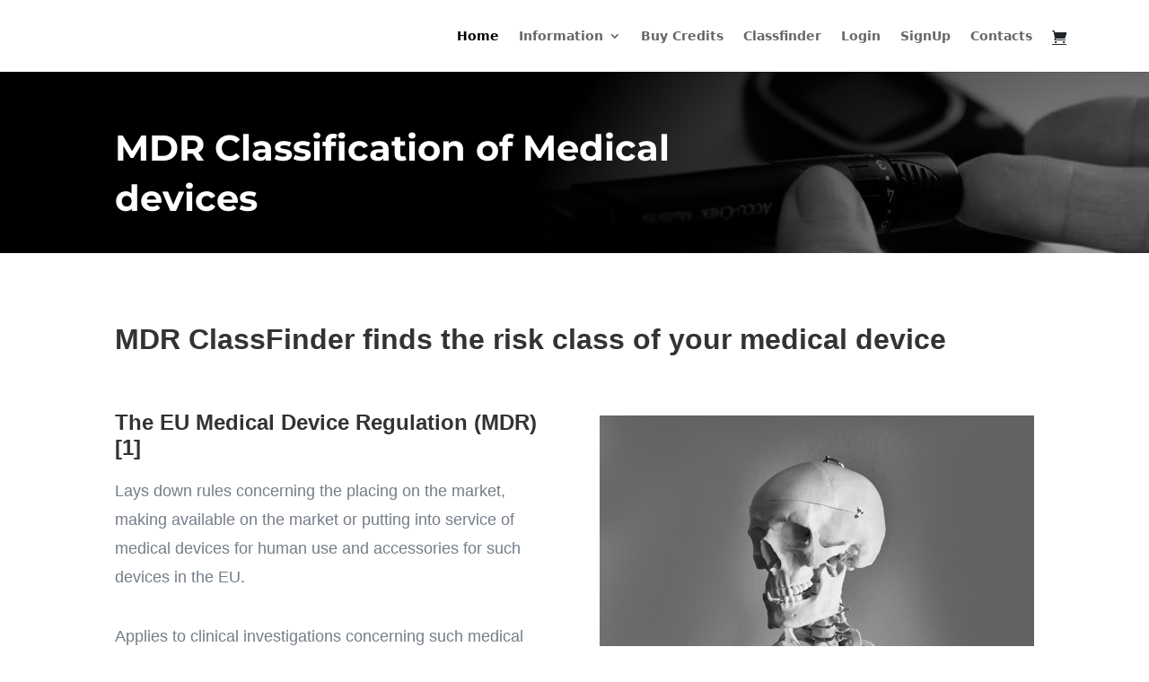

--- FILE ---
content_type: text/css
request_url: http://mdrclassfinder.com/wp-content/et-cache/508/et-core-unified-deferred-508.min.css?ver=1767404608
body_size: 1497
content:
div.et_pb_section.et_pb_section_0{background-image:radial-gradient(circle at bottom right,rgba(0,0,0,0) 0%,#000000 56%),url(http://mdrclassfinder.com/wp-content/uploads/2021/12/Page1-Section1.jpg2_.jpg)!important}.et_pb_section_0{min-height:318.4px}.et_pb_section_0.et_pb_section{padding-top:57px;padding-bottom:261px;margin-bottom:-246px}.et_pb_section_0.section_has_divider.et_pb_bottom_divider .et_pb_bottom_inside_divider{background-image:url([data-uri]);background-size:100% 200px;bottom:0;height:200px;z-index:1;transform:rotateY(180deg)}.et_pb_row_0.et_pb_row{padding-top:0px!important;padding-right:20%!important;padding-bottom:0px!important;padding-left:0px!important;padding-top:0px;padding-right:20%;padding-bottom:0px;padding-left:0px}.et_pb_row_0,body #page-container .et-db #et-boc .et-l .et_pb_row_0.et_pb_row,body.et_pb_pagebuilder_layout.single #page-container #et-boc .et-l .et_pb_row_0.et_pb_row,body.et_pb_pagebuilder_layout.single.et_full_width_page #page-container #et-boc .et-l .et_pb_row_0.et_pb_row{max-width:80%}.et_pb_text_0 h1,.et_pb_text_0.et_pb_text{color:#FFFFFF!important}.et_pb_text_0{line-height:1.8em;font-family:'Verdana',Helvetica,Arial,Lucida,sans-serif;font-size:16px;line-height:1.8em;min-height:56px}.et_pb_text_0.et_pb_text a{color:#fa546d!important}.et_pb_text_0 a{font-family:'Montserrat',Helvetica,Arial,Lucida,sans-serif;font-weight:700;font-size:22px;line-height:1.5em}.et_pb_text_0 h2{font-family:'Montserrat',Helvetica,Arial,Lucida,sans-serif;font-weight:700;font-size:40px;color:#FFFFFF!important;line-height:1.4em}.et_pb_text_0 h6{font-family:'Montserrat',Helvetica,Arial,Lucida,sans-serif;font-weight:600;text-transform:uppercase;font-size:16px;color:#FFFFFF!important;letter-spacing:2px;line-height:1.5em}.et_pb_section_1{min-height:148.8px}.et_pb_section_1.et_pb_section{padding-bottom:0px}.et_pb_row_1.et_pb_row{padding-bottom:0px!important;padding-bottom:0px}.et_pb_text_1{font-family:'Verdana',Helvetica,Arial,Lucida,sans-serif}.et_pb_row_2{min-height:522.3px}.et_pb_row_2.et_pb_row{padding-bottom:0px!important;margin-top:-45px!important;margin-right:auto!important;margin-left:auto!important;padding-bottom:0px}.et_pb_cta_0.et_pb_promo h2,.et_pb_cta_0.et_pb_promo h1.et_pb_module_header,.et_pb_cta_0.et_pb_promo h3.et_pb_module_header,.et_pb_cta_0.et_pb_promo h4.et_pb_module_header,.et_pb_cta_0.et_pb_promo h5.et_pb_module_header,.et_pb_cta_0.et_pb_promo h6.et_pb_module_header{font-family:'Montserrat',Helvetica,Arial,Lucida,sans-serif!important;font-weight:700!important;color:#353740!important;line-height:1.5em!important}.et_pb_cta_0.et_pb_promo .et_pb_promo_description div{font-family:'Verdana',Helvetica,Arial,Lucida,sans-serif;font-size:18px;color:#747d88!important;line-height:1.8em}.et_pb_cta_0.et_pb_promo{padding-top:0px!important;margin-top:-57px!important}body #page-container .et_pb_section .et_pb_cta_0.et_pb_promo .et_pb_promo_button.et_pb_button{color:#747d88!important;border-width:4px!important;border-color:#747d88;border-radius:100px;letter-spacing:2px;font-family:'Montserrat',Helvetica,Arial,Lucida,sans-serif!important;font-weight:700!important;text-transform:uppercase!important}body #page-container .et_pb_section .et_pb_cta_0.et_pb_promo .et_pb_promo_button.et_pb_button:hover:after{margin-left:.3em;left:auto;margin-left:.3em;opacity:1}body #page-container .et_pb_section .et_pb_cta_0.et_pb_promo .et_pb_promo_button.et_pb_button:after{color:#747d88;line-height:inherit;font-size:inherit!important;margin-left:-1em;left:auto;font-family:ETmodules!important;font-weight:400!important}body #page-container .et_pb_section .et_pb_cta_0.et_pb_promo .et_pb_promo_button.et_pb_button:hover{background-image:initial;background-color:rgba(0,0,0,0)}.et_pb_cta_0.et_pb_promo .et_pb_promo_button.et_pb_button{transition:background-color 300ms ease 0ms}.et_pb_image_0{text-align:left;margin-left:0}div.et_pb_section.et_pb_section_3,div.et_pb_section.et_pb_section_4{background-image:linear-gradient(180deg,rgba(0,0,0,0.12) 0%,rgba(255,255,255,0) 45%)!important}.et_pb_section_3,.et_pb_section_4{border-top-width:2px;border-top-color:#FFFFFF}.et_pb_section_3.et_pb_section,.et_pb_section_4.et_pb_section{padding-top:16px;padding-bottom:0px}.et_pb_column_2{padding-top:5%;padding-bottom:5%}@media only screen and (max-width:980px){.et_pb_row_0.et_pb_row{padding-right:0%!important;padding-right:0%!important}body #page-container .et_pb_section .et_pb_cta_0.et_pb_promo .et_pb_promo_button.et_pb_button:after{line-height:inherit;font-size:inherit!important;margin-left:-1em;left:auto;display:inline-block;opacity:0;content:attr(data-icon);font-family:ETmodules!important;font-weight:400!important}body #page-container .et_pb_section .et_pb_cta_0.et_pb_promo .et_pb_promo_button.et_pb_button:before{display:none}body #page-container .et_pb_section .et_pb_cta_0.et_pb_promo .et_pb_promo_button.et_pb_button:hover:after{margin-left:.3em;left:auto;margin-left:.3em;opacity:1}.et_pb_image_0{text-align:center;margin-left:auto;margin-right:auto}.et_pb_image_0 .et_pb_image_wrap img{width:auto}.et_pb_section_3,.et_pb_section_4{border-top-width:2px;border-top-color:#FFFFFF}}@media only screen and (max-width:767px){.et_pb_text_0 h2{font-size:24px}body #page-container .et_pb_section .et_pb_cta_0.et_pb_promo .et_pb_promo_button.et_pb_button:after{line-height:inherit;font-size:inherit!important;margin-left:-1em;left:auto;display:inline-block;opacity:0;content:attr(data-icon);font-family:ETmodules!important;font-weight:400!important}body #page-container .et_pb_section .et_pb_cta_0.et_pb_promo .et_pb_promo_button.et_pb_button:before{display:none}body #page-container .et_pb_section .et_pb_cta_0.et_pb_promo .et_pb_promo_button.et_pb_button:hover:after{margin-left:.3em;left:auto;margin-left:.3em;opacity:1}.et_pb_image_0 .et_pb_image_wrap img{width:auto}.et_pb_section_3,.et_pb_section_4{border-top-width:2px;border-top-color:#FFFFFF}}